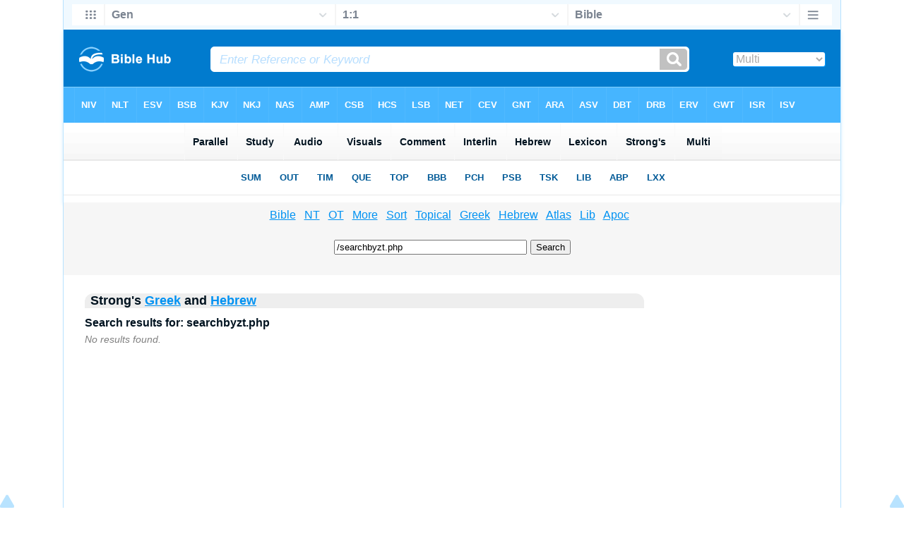

--- FILE ---
content_type: text/html; charset=UTF-8
request_url: https://biblescan.com/searchstrongs.php?q=/searchbyzt.php
body_size: 11030
content:
<!DOCTYPE html PUBLIC "-//W3C//DTD XHTML 1.0 Transitional//EN" "http://www.w3.org/TR/xhtml1/DTD/xhtml1-transitional.dtd"><html xmlns="http://www.w3.org/1999/xhtml"><head><meta http-equiv="Content-Type" content="text/html; charset=utf-8" /><meta name="viewport" content="width=device-width, initial-scale=1"><title>Strong's Greek Search:
/searchbyzt.php</title><link rel="stylesheet" href="/5003.css" type="text/css" media="Screen" /><link media="handheld, only screen and (max-width: 4800px), only screen and (max-device-width: 4800px)" href="/4803.css" type="text/css" rel="stylesheet" /><link media="handheld, only screen and (max-width: 1550px), only screen and (max-device-width: 1550px)" href="/1553.css" type="text/css" rel="stylesheet" /><link media="handheld, only screen and (max-width: 1250px), only screen and (max-device-width: 1250px)" href="/1253.css" type="text/css" rel="stylesheet" /><link media="handheld, only screen and (max-width: 1050px), only screen and (max-device-width: 1050px)" href="/1053.css" type="text/css" rel="stylesheet" /><link media="handheld, only screen and (max-width: 900px), only screen and (max-device-width: 900px)" href="/903.css" type="text/css" rel="stylesheet" /><link media="handheld, only screen and (max-width: 800px), only screen and (max-device-width: 800px)" href="/803.css" type="text/css" rel="stylesheet" /><link media="handheld, only screen and (max-width: 575px), only screen and (max-device-width: 575px)" href="/503.css" type="text/css" rel="stylesheet" /><link media="handheld, only screen and (max-height: 450px), only screen and (max-device-height: 450px)" href="/h453.css" type="text/css" rel="stylesheet" /><link rel="stylesheet" href="/print.css" type="text/css" media="Print" /><style type="text/css">


</style></head><body><div id="fx"><table width="100%" border="0" cellspacing="0" cellpadding="0" id="fx2"><tr><td><iframe width="100%" height="30" scrolling="no" src="//biblehub.com/vmenus/genesis/1-1.htm" align="left" frameborder="0"></iframe></td></tr></table></div><div id="blnk"></div>
<table width="100%" border="0" cellspacing="0" cellpadding="0">
  <tr>
    <td><div align="center">
      <table width="100%" border="0" cellspacing="0" cellpadding="0" class="maintable"><tr><td><div id="fx5"><table width="100%" border="0" cellspacing="0" cellpadding="0" id="fx6"><tr><td><iframe width="100%" height="245" scrolling="no" src="//biblehu.com/bmint/genesis/1-1.htm" frameborder="0"></iframe></td>
                  </tr>
                </table>
              </div></td>
        </tr>
      </table>
    </div><div align="center">
      <table width="100%" border="0" cellspacing="0" cellpadding="0" class="maintable3">
        <tr>
          <td><div id="movebox2">  <table border="0" cellpadding="7" cellspacing="0" width="100%">
                  <tr width="100%" align="center">
                    <td valign="middle" align="center" width="100%" bgcolor="#f6f6f6"><form action="//biblescan.com/searchstrongs.php" method="get" name="searchbox" target="_top" id="searchbox">
<font><a href="//biblescan.com/search.php?q=/searchbyzt.php" style="text-decoration:underline;" title="Bible Search">Bible</a> &nbsp; <a href="//biblescan.com/searchnt.php?q=/searchbyzt.php" style="text-decoration:underline;" title="New Testament Search">NT</a> &nbsp; <a href="//biblescan.com/searchot.php?q=/searchbyzt.php" style="text-decoration:underline;" title="Old Testament Search">OT</a> &nbsp; <a href="//biblescan.com/searchmore.php?q=/searchbyzt.php" style="text-decoration:underline;" title="Show More Results">More</a> &nbsp; <a href="//biblescan.com/searchvs.php?q=/searchbyzt.php" style="text-decoration:underline;" title="Sort by Verse">Sort</a> &nbsp; <a href="//biblescan.com/searchtopical.php?q=/searchbyzt.php" style="text-decoration:underline;" title="Topical Search">Topical</a> &nbsp; <a href="//biblescan.com/searchgreek.php?q=/searchbyzt.php" style="text-decoration:underline;" title="NT Greek Search">Greek</a> &nbsp; <a href="//biblescan.com/searchhebrew.php?q=/searchbyzt.php" style="text-decoration:underline;" title="OT Hebrew Search">Hebrew</a> &nbsp; <a href="//biblescan.com/searchatlas.php?q=/searchbyzt.php" style="text-decoration:underline;" title="Atlas Search">Atlas</a> &nbsp; <a href="//biblescan.com/searchlibrary.php?q=/searchbyzt.php" style="text-decoration:underline;" title="Library Search">Lib</a> &nbsp; <a href="//biblescan.com/searchapocrypha.php?q=/searchbyzt.php" style="text-decoration:underline;" title="Apocrypha Search">Apoc</a> &nbsp; 
<br /><br />
</font><font size="+1">
                      <input type="text" name="q" size="32" maxlength="256" value="/searchbyzt.php" />
                        </font><font>
                        <input type="submit" value="Search" />
                       
 </font>
                    </form><br /></td>
                  </tr>
                </table>
              <table width="100%" border="0" cellspacing="0" cellpadding="0">
                  <tr>
                    <td><div id="leftbox">
                      <div class="vheading2">Strong's
 <a href="//biblescan.com/searchgreek.php?q=/searchbyzt.php" style="text-decoration:underline;" title="NT Greek Search">Greek</a> and <a href="//biblescan.com/searchhebrew.php?q=/searchbyzt.php" style="text-decoration:underline;" title="OT Hebrew Search">Hebrew</a>
</div>
<!DOCTYPE html PUBLIC "-//W3C//DTD XHTML 1.0 Transitional//EN"
    "http://www.w3.org/TR/xhtml1/DTD/xhtml1-transitional.dtd">
<!-- 
This is the search template file (search_template.html) which contains the layout
to your search page. 

Note that you can not access the search function from this page. Instead, 
you should open or link to the search script, which is a file named "search.php", 
"search.asp", or "search.cgi".
-->
<html xmlns="http://www.w3.org/1999/xhtml">
<head>
<meta http-equiv="content-type" content="text/html; charset=UTF-8" />
	<title>Example Zoom search template page</title>	
	<!-- 
	You can change the fonts, colors, and styles of your search results with the CSS below.
	For some examples and more information on Cascading Style Sheets (CSS), visit our support page at:
	http://www.wrensoft.com/zoom/support/css.html
	-->
	<style type="text/css">
		.highlight { font-weight: bold; }
		.searchheading { font-size: 100%; font-weight: bold;}
		.summary { font-size: 85%; font-style: italic; color: #808080;  margin-top:-20px; line-height:22px;}
		.suggestion { font-size: 100%; }
		.results { font-size: 100%; }
		.category { color: #999999; }
		.sorting { text-align: right; display:none}

		.result_title { font-size: 100%; }		
		.description { font-size: 100%; color: #808080; }
		.context { font-size: 100%; }
		.infoline { font-size: 90%; font-style: normal; color: #db5700;}

		.zoom_searchform { font-size: 100%; }
		.zoom_results_per_page { font-size: 80%; margin-left: 10px; display:none;}
		.zoom_match { font-size: 80%; margin-left: 10px;}				
		.zoom_categories { font-size: 80%; }
		.zoom_categories ul { display: inline; margin: 0px; padding: 0px;}
		.zoom_categories li { display: inline; margin-left: 15px; list-style-type: none; }
		
		.cat_summary ul { margin: 0px; padding: 0px; display: inline; }
		.cat_summary li { display: inline; margin-left: 15px; list-style-type: none; }		
		
		input.zoom_button {  }
		input.zoom_searchbox {  }		
		
		.result_image { float: left; display: block; }
		.result_image img { margin: 10px; width: 80px; border: 0px; }

		.result_block { margin-top: 15px; margin-bottom: 15px; clear: left; }
		.result_altblock { margin-top: 15px; margin-bottom: 15px; clear: left; }
		
		.result_pages { font-size: 100%; display:none;}
		.result_pagescount { font-size: 100%; display:none;}
		
		.searchtime { font-size: 80%; display:none;}
		
		.recommended 
		{ 
			background: #DFFFBF; 
			border-top: 1px dotted #808080; 
			border-bottom: 1px dotted #808080; 
			margin-top: 15px; 
			margin-bottom: 15px; 
		}
		.recommended_heading { float: right; font-weight: bold; }
		.recommend_block { margin-top: 15px; margin-bottom: 15px; clear: left; }		
		.recommend_title { font-size: 100%; }
		.recommend_description { font-size: 100%; color: #008000; }
		.recommend_infoline { font-size: 80%; font-style: normal; color: #808080;}
		.recommend_image { float: left; display: block; }
		.recommend_image img { margin: 10px; width: 80px; border: 0px; }
	</style>		
</head>
<body>
<!-- 
<body onload="if (document.getElementById('zoom_searchbox')) {document.getElementById('zoom_searchbox').focus();}">-->
	<!-- 
	The ZOOMSEARCH tag below marks the place where your search form and search results
	will be inserted when you run the search script. By default, you do not need to place a 
	search form here, the search script will generate one and display it before the search 
	results. 
	
	There are other tags you can add to this page to show/remove different elements from
	the search results. See "Advanced template options" in the Users Guide or Help file
	for more information.
	-->
<!-- 	<h1>Search this site</h1>
	<p>
	Enter one or more keywords to search for using the Zoom Search Engine.<br />
	Note that '*' and '?' wildcards are supported.
	</p>	-->
	<div class="searchheading">Search results for: searchbyzt.php<br /><br /></div>
<div class="summary">
No results found.<br />
</div>
<!--Zoom Search Engine Version 8.0.1013 PRO 64-bit-->
<div class="results">
</div>
	
</body>
</html>

<br /><br />
</div>

                        <div id="centbox">
                          <div class="padcent">



</div>
                        </div><div align="center"><div id="mdd"><div class="bot2"><table align="center" width="100%"><tr><td><br /><br /><br /><div align="center"><script type="text/javascript"><!--
google_ad_client = "ca-pub-3753401421161123";
/* 200 x 200 Parallel Bible */
google_ad_slot = "7676643937";
google_ad_width = 200;
google_ad_height = 200;
//-->
</script>
<script type="text/javascript"
src="//pagead2.googlesyndication.com/pagead/show_ads.js">
</script></div><br /><br /><br /></td></tr></table></div></div></div></td></tr></table><iframe width="100%" height="1500" scrolling="no" src="//biblehub.com/botmenubhchapnoad.htm" frameborder="0"></iframe><div id="botleft"><a href="#" onmouseover='botleft.src="/botleftgif.png"' onmouseout='botleft.src="/botleft.png"' title="Top of Page"><img src="/botleft.png" name="botleft" border="0" alt="Top of Page" /></a></div><div id="botright"><a href="#" onmouseover='botright.src="/botrightgif.png"' onmouseout='botright.src="/botright.png"' title="Top of Page"><img src="/botright.png" name="botright" border="0" alt="Top of Page" /></a></div>
<style type="text/css">


</style></td></tr>
      </table>
    </div></td>
  </tr>
</table></body></html>


--- FILE ---
content_type: text/html
request_url: https://biblehub.com/vmenus/genesis/1-1.htm
body_size: 1927
content:
<!DOCTYPE html PUBLIC "-//W3C//DTD XHTML 1.0 Transitional//EN" "http://www.w3.org/TR/xhtml1/DTD/xhtml1-transitional.dtd"><html xmlns="http://www.w3.org/1999/xhtml"><head><meta http-equiv="Content-Type" content="text/html; charset=utf-8" /><meta name="viewport" content="width=device-width; initial-scale=1.0; maximum-scale=1.0; user-scalable=0;"/><title>Genesis 1:1 Menus</title><link rel="stylesheet" href="/c33.css" type="text/css" media="Screen" /><script language="JavaScript">
<!--
function MM_jumpMenu(targ,selObj,restore){ //v3.0
  eval(targ+".location='"+selObj.options[selObj.selectedIndex].value+"'"); if (restore) selObj.selectedIndex=0; }
//-->
</script></head><BODY onLoad="document.select2.reset();"><table width="100%" border="0" cellspacing="0" cellpadding="0"><tr><td><td class="mwid"><table width="100%" border="0" cellspacing="0" cellpadding="0"><tr><td class="ic"><a href="../genesis.htm" class="ic" title="Verse Chooser" target="_top"><img src="/grid2.png" height="28px" width="45px" border="0"></a></td><td class="tb1"><select name="select1" class="drop" onChange="MM_jumpMenu('top',this,0)"><option value="../../genesis/1-1.htm" selected>Gen</option><option value="../../exodus/1-1.htm">Exodus</option><option value="../../leviticus/1-1.htm">Leviticus</option><option value="../../numbers/1-1.htm">Numbers</option><option value="../../deuteronomy/1-1.htm">Deuteronomy</option><option value="../../joshua/1-1.htm">Joshua</option><option value="../../judges/1-1.htm">Judges</option><option value="../../ruth/1-1.htm">Ruth</option><option value="../../1_samuel/1-1.htm">1 Samuel</option><option value="../../2_samuel/1-1.htm">2 Samuel</option><option value="../../1_kings/1-1.htm">1 Kings</option><option value="../../2_kings/1-1.htm">2 Kings</option><option value="../../1_chronicles/1-1.htm">1 Chronicles</option><option value="../../2_chronicles/1-1.htm">2 Chronicles</option><option value="../../ezra/1-1.htm">Ezra</option><option value="../../nehemiah/1-1.htm">Nehemiah</option><option value="../../esther/1-1.htm">Esther</option><option value="../../job/1-1.htm">Job</option><option value="../../psalms/1-1.htm">Psalms</option><option value="../../proverbs/1-1.htm">Proverbs</option><option value="../../ecclesiastes/1-1.htm">Ecclesiastes</option><option value="../../songs/1-1.htm">Song of Solomon</option><option value="../../isaiah/1-1.htm">Isaiah</option><option value="../../jeremiah/1-1.htm">Jeremiah</option><option value="../../lamentations/1-1.htm">Lamentations</option><option value="../../ezekiel/1-1.htm">Ezekiel</option><option value="../../daniel/1-1.htm">Daniel</option><option value="../../hosea/1-1.htm">Hosea</option><option value="../../joel/1-1.htm">Joel</option><option value="../../amos/1-1.htm">Amos</option><option value="../../obadiah/1-1.htm">Obadiah</option><option value="../../jonah/1-1.htm">Jonah</option><option value="../../micah/1-1.htm">Micah</option><option value="../../nahum/1-1.htm">Nahum</option><option value="../../habakkuk/1-1.htm">Habakkuk</option><option value="../../zephaniah/1-1.htm">Zephaniah</option><option value="../../haggai/1-1.htm">Haggai</option><option value="../../zechariah/1-1.htm">Zechariah</option><option value="../../malachi/1-1.htm">Malachi</option><option value="../../matthew/1-1.htm">Matthew</option><option value="../../mark/1-1.htm">Mark</option><option value="../../luke/1-1.htm">Luke</option><option value="../../john/1-1.htm">John</option><option value="../../acts/1-1.htm">Acts</option><option value="../../romans/1-1.htm">Romans</option><option value="../../1_corinthians/1-1.htm">1 Corinthians</option><option value="../../2_corinthians/1-1.htm">2 Corinthians</option><option value="../../galatians/1-1.htm">Galatians</option><option value="../../ephesians/1-1.htm">Ephesians</option><option value="../../philippians/1-1.htm">Philippians</option><option value="../../colossians/1-1.htm">Colossians</option><option value="../../1_thessalonians/1-1.htm">1 Thessalonians</option><option value="../../2_thessalonians/1-1.htm">2 Thessalonians</option><option value="../../1_timothy/1-1.htm">1 Timothy</option><option value="../../2_timothy/1-1.htm">2 Timothy</option><option value="../../titus/1-1.htm">Titus</option><option value="../../philemon/1-1.htm">Philemon</option><option value="../../hebrews/1-1.htm">Hebrews</option><option value="../../james/1-1.htm">James</option><option value="../../1_peter/1-1.htm">1 Peter</option><option value="../../2_peter/1-1.htm">2 Peter</option><option value="../../1_john/1-1.htm">1 John</option><option value="../../2_john/1-1.htm">2 John</option><option value="../../3_john/1-1.htm">3 John</option><option value="../../jude/1-1.htm">Jude</option><option value="../../revelation/1-1.htm">Revelation</option></select></td><td class="tb2"><select name="select2" class="drop2" onChange="MM_jumpMenu('top',this,0)"><option value="../../genesis/1-1.htm" selected>1:1</option><option value="../../genesis/1-2.htm">Genesis 1:2</option><option value="../../genesis/1-3.htm">Genesis 1:3</option><option value="../../genesis/1-4.htm">Genesis 1:4</option><option value="../../genesis/1-5.htm">Genesis 1:5</option><option value="../../genesis/1-6.htm">Genesis 1:6</option><option value="../../genesis/1-7.htm">Genesis 1:7</option><option value="../../genesis/1-8.htm">Genesis 1:8</option><option value="../../genesis/1-9.htm">Genesis 1:9</option><option value="../../genesis/1-10.htm">Genesis 1:10</option><option value="../../genesis/1-11.htm">Genesis 1:11</option><option value="../../genesis/1-12.htm">Genesis 1:12</option><option value="../../genesis/1-13.htm">Genesis 1:13</option><option value="../../genesis/1-14.htm">Genesis 1:14</option><option value="../../genesis/1-15.htm">Genesis 1:15</option><option value="../../genesis/1-16.htm">Genesis 1:16</option><option value="../../genesis/1-17.htm">Genesis 1:17</option><option value="../../genesis/1-18.htm">Genesis 1:18</option><option value="../../genesis/1-19.htm">Genesis 1:19</option><option value="../../genesis/1-20.htm">Genesis 1:20</option><option value="../../genesis/1-21.htm">Genesis 1:21</option><option value="../../genesis/1-22.htm">Genesis 1:22</option><option value="../../genesis/1-23.htm">Genesis 1:23</option><option value="../../genesis/1-24.htm">Genesis 1:24</option><option value="../../genesis/1-25.htm">Genesis 1:25</option><option value="../../genesis/1-26.htm">Genesis 1:26</option><option value="../../genesis/1-27.htm">Genesis 1:27</option><option value="../../genesis/1-28.htm">Genesis 1:28</option><option value="../../genesis/1-29.htm">Genesis 1:29</option><option value="../../genesis/1-30.htm">Genesis 1:30</option><option value="../../genesis/1-31.htm">Genesis 1:31</option><option value="../../genesis/1-31.htm">-----------------------------</option><option value="../../genesis/2-1.htm">Genesis 2</option><option value="../../genesis/3-1.htm">Genesis 3</option><option value="../../genesis/4-1.htm">Genesis 4</option><option value="../../genesis/5-1.htm">Genesis 5</option><option value="../../genesis/6-1.htm">Genesis 6</option><option value="../../genesis/7-1.htm">Genesis 7</option><option value="../../genesis/8-1.htm">Genesis 8</option><option value="../../genesis/9-1.htm">Genesis 9</option><option value="../../genesis/10-1.htm">Genesis 10</option><option value="../../genesis/11-1.htm">Genesis 11</option><option value="../../genesis/12-1.htm">Genesis 12</option><option value="../../genesis/13-1.htm">Genesis 13</option><option value="../../genesis/14-1.htm">Genesis 14</option><option value="../../genesis/15-1.htm">Genesis 15</option><option value="../../genesis/16-1.htm">Genesis 16</option><option value="../../genesis/17-1.htm">Genesis 17</option><option value="../../genesis/18-1.htm">Genesis 18</option><option value="../../genesis/19-1.htm">Genesis 19</option><option value="../../genesis/20-1.htm">Genesis 20</option><option value="../../genesis/21-1.htm">Genesis 21</option><option value="../../genesis/22-1.htm">Genesis 22</option><option value="../../genesis/23-1.htm">Genesis 23</option><option value="../../genesis/24-1.htm">Genesis 24</option><option value="../../genesis/25-1.htm">Genesis 25</option><option value="../../genesis/26-1.htm">Genesis 26</option><option value="../../genesis/27-1.htm">Genesis 27</option><option value="../../genesis/28-1.htm">Genesis 28</option><option value="../../genesis/29-1.htm">Genesis 29</option><option value="../../genesis/30-1.htm">Genesis 30</option><option value="../../genesis/31-1.htm">Genesis 31</option><option value="../../genesis/32-1.htm">Genesis 32</option><option value="../../genesis/33-1.htm">Genesis 33</option><option value="../../genesis/34-1.htm">Genesis 34</option><option value="../../genesis/35-1.htm">Genesis 35</option><option value="../../genesis/36-1.htm">Genesis 36</option><option value="../../genesis/37-1.htm">Genesis 37</option><option value="../../genesis/38-1.htm">Genesis 38</option><option value="../../genesis/39-1.htm">Genesis 39</option><option value="../../genesis/40-1.htm">Genesis 40</option><option value="../../genesis/41-1.htm">Genesis 41</option><option value="../../genesis/42-1.htm">Genesis 42</option><option value="../../genesis/43-1.htm">Genesis 43</option><option value="../../genesis/44-1.htm">Genesis 44</option><option value="../../genesis/45-1.htm">Genesis 45</option><option value="../../genesis/46-1.htm">Genesis 46</option><option value="../../genesis/47-1.htm">Genesis 47</option><option value="../../genesis/48-1.htm">Genesis 48</option><option value="../../genesis/49-1.htm">Genesis 49</option><option value="../../genesis/50-1.htm">Genesis 50</option></select></td><td class="tb3"><iframe src="/b/genesis/1-1.htm" width="100%" height="30" scrolling=no frameborder="0" cellpadding=0></iframe></td><td class="ic"><a href="/bibles/genesis/1-1.htm" class="ic" title="Version Chooser" target="_top"><img src="/hb2.png" height="28px" width="45px" border="0"></a></td></tr><tr><td height="1"><img src="/clr.gif" height="1" width="20"></td><td height="1"><img src="/clr.gif" height="1" width="70"></td><td height="1"><img src="/clr.gif" height="1" width="70"></td><td height="1"><img src="/clr.gif" height="1" width="70"></td><td height="1"><img src="/clr.gif" height="1" width="20"></td></tr></table></body></td><td></td></tr></table></html>

--- FILE ---
content_type: text/html
request_url: https://biblehu.com/bmint/genesis/1-1.htm
body_size: 554
content:
<html><head><title>Genesis 1:1 Menu</title><script type="text/javascript">
if (screen.width < 801) {window.location = "//biblemenus.com/topmenuint/1.htm";}
</script><style type="text/css">body {background-color: #F0F9FF; margin-left: 0px; margin-top: 0px; border-top: 0px; margin-right: 0px; margin-bottom: 0px;}</style><table width="100%" border="0" cellspacing="0" cellpadding="0" align="center"><tr><td><iframe src="//biblemenus.com/topmainint/1.htm" width="100%" height="245" scrolling="no" frameborder="0"></iframe></td></tr></table></body></html>

--- FILE ---
content_type: text/html
request_url: https://biblehub.com/b/genesis/1-1.htm
body_size: 2290
content:
<!DOCTYPE html PUBLIC "-//W3C//DTD XHTML 1.0 Transitional//EN" "http://www.w3.org/TR/xhtml1/DTD/xhtml1-transitional.dtd"><html xmlns="http://www.w3.org/1999/xhtml"><head><meta http-equiv="Content-Type" content="text/html; charset=utf-8" /><meta name="viewport" content="width=device-width; initial-scale=1.0; maximum-scale=1.0; user-scalable=0;"/><title>Genesis 1:1 Menus</title><link rel="stylesheet" href="/c33.css" type="text/css" media="Screen" /> <script language="JavaScript">
<!--
function MM_jumpMenu(targ,selObj,restore){ //v3.0
  eval(targ+".location='"+selObj.options[selObj.selectedIndex].value+"'"); if (restore) selObj.selectedIndex=0; }
//-->
</script></head><BODY onLoad="document.select2.reset();"><table width="100%" border="0" cellspacing="0" cellpadding="0"><tr><td class="tb4"><select name="select3" class="drop4" onChange="MM_jumpMenu('top',this,0)"><option value="/genesis/1-1.htm" selected>Bible</option><option value="/genesis/1-1.htm">Bible Hub Parallel</option><option value="/brb/genesis/1.htm">Reader's Bible</option><option value="/crossref/genesis/1-1.htm">Cross References</option>http://biblehub.com/<option value="/genesis/1-1.htm"> </option><option value="/genesis/1-1.htm" class="hs">Quick Links</option><option value="/niv/genesis/1.htm">New International Version</option><option value="/nlt/genesis/1.htm">New Living Translation</option><option value="/esv/genesis/1.htm">English Standard Version</option><option value="/nkjv/genesis/1.htm">New King James Version</option><option value="/bsb-strongs/genesis/1.htm">Strong's BSB</option><option value="/ylts/genesis/1.htm">Strong's YLT</option><option value="/nas/genesis/1.htm">Strong's NASB</option><option value="/kjvs/genesis/1.htm">Strong's KJV</option><option value="/hcsb/genesis/1.htm">Strong's HCSB</option><option value="/genesis/1-1.htm"> </option><option value="/genesis/1-1.htm" class="hs">Alphabetical Listings</option><option value="/afv/genesis/1.htm">A Faithful Version</option><option value="/akjv/genesis/1.htm">American King James</option><option value="/asv/genesis/1.htm">American Standard Version</option><option value="/aramaic-plain-english/matthew/1.htm">Aramaic Plain English NT</option><option value="/brb/genesis/1.htm">Berean Reader's Bible</option><option value="/bsb/genesis/1.htm">Berean Study Bible</option><option value="/sep/genesis/1.htm">Brenton's Septuagint</option><option value="/csb/genesis/1.htm">Christian Standard Bible</option><option value="/cev/genesis/1.htm">Contemporary English Version</option><option value="/dbt/genesis/1.htm">Darby Bible Translation</option><option value="/drb/genesis/1.htm">Douay-Rheims Bible</option><option value="/erv/genesis/1.htm">English Revised Version</option><option value="/esv/genesis/1.htm">English Standard Version</option><option value="/gwt/genesis/1.htm">God's Word Translation</option><option value="/gnt/genesis/1.htm">Good News Translation</option><option value="/hcsb/genesis/1.htm">Holman Christian Standard</option><option value="/isr/genesis/1.htm">Inst. for Scripture Research</option><option value="/isv/genesis/1.htm">International Standard Version</option><option value="/jps/genesis/1.htm">JPS Tanakh</option><option value="/jub/genesis/1.htm">Jubilee Bible 2000</option><option value="/kjv/genesis/1.htm">King James Bible</option><option value="/kj2000/genesis/1.htm">King James 2000 Bible</option><option value="/kjver/genesis/1.htm">KJV Easy Read</option><option value="/purple/genesis/1.htm">KJV Purple Letter Edition</option><option value="/let/genesis/1.htm">Literal Emphasis Translation</option><option value="/lsv/genesis/1.htm">Literal Standard Version</option><option value="/msb/genesis/1.htm">Majority Standard Bible</option><option value="/net/genesis/1.htm">NET Bible</option><option value="/nasb/genesis/1.htm">New American Standard</option><option value="/nheb/genesis/1.htm">New Heart English Bible</option><option value="/niv/genesis/1.htm">New International Version</option><option value="/nkjv/genesis/1.htm">New King James Version</option><option value="/nlt/genesis/1.htm">New Living Translation</option><option value="/ojb/genesis/1.htm">Orthodox Jewish Bible</option><option value="/rfp/genesis/1.htm">Reader-Friendly Purple</option><option value="/tnt/matthew/1.htm">Tyndale New Testament</option><option value="/wbt/genesis/1.htm">Webster's Bible Translation</option><option value="/wey/matthew/1.htm">Weymouth New Testament</option><option value="/web/genesis/1.htm">World English Bible</option><option value="/wycliffe/genesis/1.htm">Wycliffe Bible</option><option value="/ylt/genesis/1.htm">Young's Literal Translation</option><option value="/genesis/1-1.htm"> </option><option value="/commentaries/genesis/1-1.htm" class="hs">Commentaries</option><option value="/commentaries/barnes/genesis/1.htm">Barnes' Notes</option><option value="/commentaries/benson/genesis/1.htm">Benson Commentary</option><option value="/commentaries/illustrator/genesis/1.htm">Biblical Illustrator</option><option value="/commentaries/calvin/genesis/1.htm">Calvin's Commentaries</option><option value="/commentaries/cambridge/genesis/1.htm">Cambridge Bible</option><option value="/commentaries/clarke/genesis/1.htm">Clarke's Commentary</option><option value="/commentaries/darby/genesis/1.htm">Darby's Bible Synopsis</option><option value="/commentaries/expositors/genesis/1.htm">Expositor's Bible</option><option value="/commentaries/edt/genesis/1.htm">Expositor's Dictionary</option><option value="/commentaries/ellicott/genesis/1.htm">Ellicott's Commentary</option><option value="/commentaries/gsb/genesis/1.htm">Geneva Study Bible</option><option value="/commentaries/gill/genesis/1.htm">Gill's Bible Exposition</option><option value="/commentaries/gray/genesis/1.htm">Gray's Concise</option><option value="/commentaries/hastings/genesis/1-1.htm">Hastings Great Texts</option><option value="/commentaries/jfb/genesis/1.htm">Jamieson-Fausset-Brown</option><option value="/commentaries/kad/genesis/1.htm">Keil and Delitzsch OT</option><option value="/commentaries/king-en/genesis/1.htm">Kingcomments Bible Studies</option><option value="/commentaries/kjt/genesis/1.htm">KJV Translator's Notes</option><option value="/commentaries/lange/genesis/1.htm">Lange Commentary</option><option value="/commentaries/maclaren/genesis/1.htm">MacLaren Expositions</option><option value="/commentaries/mhc/genesis/1.htm">Matthew Henry Concise</option><option value="/commentaries/mhcw/genesis/1.htm">Matthew Henry Full</option><option value="/commentaries/poole/genesis/1.htm">Matthew Poole</option><option value="/commentaries/pulpit/genesis/1.htm">Pulpit Commentary</option><option value="/commentaries/homiletics/genesis/1.htm">Pulpit Homiletics</option><option value="/commentaries/sermon/genesis/1.htm">Sermon Bible</option><option value="/commentaries/sco/genesis/1.htm">Scofield Reference Notes</option><option value="/commentaries/ttb/genesis/1.htm">Through The Bible</option><option value="/commentaries/wes/genesis/1.htm">Wesley's Notes</option><option value="/genesis/1-1.htm"> </option><option value="/texts/genesis/1-1.htm" class="hs">Hebrew</option><option value="http://ale.hebrewtanakh.com/genesis/1.htm">Aleppo Codex</option><option value="http://interlinearbible.org/genesis/1.htm">Interlinear Chapters</option><option value="http://interlinearbible.org/genesis/1-1.htm">Interlinear Verses</option><option value="http://biblelexicon.org/genesis/1-1.htm">Lexicon</option><option value="/texts/genesis/1-1.htm">Parallel Texts</option><option value="http://study.interlinearbible.org/genesis/1.htm">Study Bible</option><option value="/text/genesis/1-1.htm">Text Analysis</option><option value="http://wlc.hebrewtanakh.com/genesis/1.htm">WLC Hebrew OT</option><option value="http://greekheb-strongs.scripturetext.com/genesis/1.htm">Word Studies</option><option value="http://sepd.biblos.com/genesis/1.htm"> </option><option value="http://sepd.biblos.com/genesis/1.htm" class="hs">Greek</option><option value="/sepd/genesis/1.htm">Swete's Septuagint</option><option value="http://apostolic.interlinearbible.org/genesis/1.htm">Apostolic Bible Polyglot</option><option value="/texts/matthew/1-1.htm">Jump to NT</option><option value="/genesis/1-1.htm"> </option><option value="/genesis/1-1.htm" class="hs">Study Tools</option><option value="/questions/genesis/1.htm">Bible Study Questions</option><option value="/chaptersummaries/genesis/1.htm">Chapter Summaries</option><option value="/chain/genesis/1-1.htm">Chain Links</option><option value="http://childrensbibleonline.com/genesis/1.htm">Children's Bible</option><option value="http://bibletimeline.info/genesis/1.htm">Chronological Bible</option><option value="http://christianbookshelf.org/genesis/1-1.htm">Library</option><option value="/multi/genesis/1-1.htm">Multiple Languages</option><option value="/parallel/genesis/1.htm">Parallel Chapters</option><option value="/p/niv/esv/genesis/1.shtml">Parallel Bible</option><option value="http://parallelgospels.org">Parallel Gospels</option><option value="http://biblesummary.org/genesis/1.htm">Summary</option><option value="http://bibletimeline.info/genesis/1.htm">Timeline</option><option value="/multi/genesis/1-1.htm"> </option><option value="/multi/genesis/1-1.htm">Multilingual</option></select></td></tr><tr><td height="1"><img src="/clr.gif" height="1" width="70"></td></tr></table></body></html>

--- FILE ---
content_type: text/html
request_url: https://biblemenus.com/ch8/genesis/1.htm
body_size: 1314
content:
<html><head><meta http-equiv="Content-Type" content="text/html; charset=utf-8"><title>Genesis 1 Chapter Menu</title><style type="text/css">body {background-color: #5ebeff; background-image: url(/bkchap8a.gif); FONT-FAMILY: Gill Sans, Gill Sans MT, Myriad Pro, DejaVu Sans Condensed, Helvetica, Arial, sans-serif; margin-left: 15px; margin-top: 0px; border-top: 0px; margin-right: 12px; margin-bottom: 0px;}.hovermenu ul{font: bold 13px arial; padding-left: 0; margin-left: 0; margin-top: 0; line-height: 24px;}.hovermenu ul li{list-style: none; display: inline;}.hovermenu ul li a{padding-top: 13px; padding-bottom:13px; padding-left:0.8em; padding-right:0.8em; text-decoration: none; float: left; color: #ffffff; background-color: #dddddd; background-image: url(/lgmenubh8a.gif); border: 0px;}.hovermenu ul li a:hover{background-color: #0072d9; color: #ffffff; background-image: url(/lgmenubh4a.gif);}body .hovermenu ul li a:active{ /* Apply mousedown effect only to NON IE browsers */border-style: inset;}</style></head><table border="0" align="center" cellpadding="0" cellspacing="0"><tr><td align="center"><table width="100%" border="0" cellspacing="0" cellpadding="0"><tr><td class="hovermenu"><ul><li><a href="http://biblehub.com/niv/genesis/1.htm" title="New International Version" target="_top">NIV</a></li><li><a href="http://biblehub.com/nlt/genesis/1.htm" title="New Living Translation" target="_top">NLT</a></li><li><a href="http://biblehub.com/esv/genesis/1.htm" title="English Standard Version" target="_top">ESV</a></li><li><a href="http://biblehub.com/bsb/genesis/1.htm" title="Berean Standard Bible" target="_top">BSB</a></li><li><a href="http://biblehub.com/kjv/genesis/1.htm" title="King James Bible" target="_top">KJV</a></li><li><a href="http://biblehub.com/nkjv/genesis/1.htm" title="New King James Version" target="_top">NKJ</a></li><li><a href="http://biblehub.com/nasb_/genesis/1.htm" title="New American Standard Bible" target="_top">NAS</a></li><li><a href="http://biblehub.com/amp/genesis/1.htm" title="Amplified Bible" target="_top">AMP</a></li><li><a href="http://biblehub.com/csb/genesis/1.htm" title="Christian Standard Bible" target="_top">CSB</a></li><li><a href="http://biblehub.com/hcsb/genesis/1.htm" title="Holman Christian Standard Bible + Strong's Numbers" target="_top">HCS</a></li><li><a href="http://biblehub.com/lsb/genesis/1.htm" title="Legacy Standard Bible" target="_top">LSB</a></li><li><a href="http://biblehub.com/net/genesis/1.htm" title="NET Bible" target="_top">NET</a></li><li><a href="http://biblehub.com/cev/genesis/1.htm" title="Contemporary English Version" target="_top">CEV</a></li><li><a href="http://biblehub.com/gnt/genesis/1.htm" title="Good News Translation" target="_top">GNT</a></li><li><a href="http://biblehub.com/hpbt/genesis/1.htm" title="Aramaic Bible Translated" target="_top">ARA</a></li><li><a href="http://biblehub.com/asv/genesis/1.htm" title="American Standard Version" target="_top">ASV</a></li><li><a href="http://biblehub.com/dbt/genesis/1.htm" title="Darby Bible Translation" target="_top">DBT</a></li><li><a href="http://biblehub.com/drb/genesis/1.htm" title="Douay-Rheims Bible" target="_top">DRB</a></li><li><a href="http://biblehub.com/erv/genesis/1.htm" title="English Revised Version" target="_top">ERV</a></li><li><a href="http://biblehub.com/gwt/genesis/1.htm" title="God's Word Translation" target="_top">GWT</a></li><li><a href="http://biblehub.com/isr/genesis/1.htm" title="The Scriptures (ISR 1998)" target="_top">ISR</a></li><li><a href="http://biblehub.com/isv/genesis/1.htm" title="International Standard Version" target="_top">ISV</a><a href="http://biblehub.com/purple/genesis/1.htm" title="King James Version: Purple Letter Edition" target="_top">KJP</a><a href="http://biblehub.com/rfp/genesis/1.htm" title="Reader Friendly Bible: Purple Letter Edition" target="_top">RFP</a></li><li><a href="http://biblehub.com/nheb/genesis/1.htm" title="New Heart English Bible" target="_top">NHE</a></li><li><a href="http://biblehub.com/ojb/genesis/1.htm" title="Orthodox Jewish Bible" target="_top">OJB</a></li><li><a href="http://biblehub.com/web/genesis/1.htm" title="World English Bible" target="_top">WEB</a></li><li><a href="http://biblehub.com/wbt/genesis/1.htm" title="Webster's Bible Translation" target="_top">WBT</a></li><li><a href="http://biblehub.com/wycliffe/genesis/1.htm" title="Wycliffe Bible" target="_top">WYC</a></li><li><a href="http://biblehub.com/ylt/genesis/1.htm" title="Young's Literal Translation" target="_top">YLT</a></li><li><a href="http://biblehub.com/jps/genesis/1.htm" title="JPS Tanakh 1917" target="_top">JPS</a></li><li><a href="http://biblehub.com/kj2000/genesis/1.htm" title="King James 2000" target="_top">KJ2</a><a href="http://biblehub.com/akjv/genesis/1.htm" title="American King James Version" target="_top">AKJ</a></li><li><a href="http://biblehub.com/nas/genesis/1.htm" title="New American Standard Bible + Strong's Numbers" target="_top">NAS</a></li></ul></td></tr></table></td></tr></table></body></html>

--- FILE ---
content_type: text/html
request_url: https://biblemenus.com/verseframemain7/genesis/1-1.htm
body_size: 922
content:
<html><head><title>Genesis 1:1 Menu</title><style type="text/css">body {background-color: #eeeeee; background-image: url(/bk21a.gif); FONT-FAMILY: Gill Sans, Gill Sans MT, Myriad Pro, DejaVu Sans Condensed, Helvetica, Arial, sans-serif; margin-left: 15px; margin-top: 0px; border-top: 0px; margin-right: 12px; margin-bottom: 0px;}.hovermenu ul{font: bold 14px arial; padding-left: 0; margin-left: 0; margin-top: 0; line-height: 24px;}.hovermenu ul li{list-style: none; display: inline;}.hovermenu ul li a{padding-top: 14px; padding-bottom:14px; padding-left:0.9em; padding-right:0.9em; text-decoration: none; float: left; color: #001320; background-color: #ffffff; background-image: url(/lgmenubh20a.gif); border: 0px;}.hovermenu ul li a:hover{background-color: #d5eeff; color: #001320; background-image: url(/lgmenubh21a.gif);}body .hovermenu ul li a:active{ /* Apply mousedown effect only to NON IE browsers */border-style: inset;}</style></head><body><table width="100%" border="0" cellspacing="0" cellpadding="0"><tr align="center"><td class="hovermenu" align="center"><table border="0" cellspacing="0" cellpadding="0"><tr align="center"><td class="hovermenu" align="center"><ul><li><a href="http://biblehub.com/genesis/1-1.htm" target="_top" title="Parallel Translations, Cross References, Commentary, Lexicon" border="0">Parallel</a></li><li><a href="http://biblehub.com/study/genesis/1-1.htm" target="_top" title="Study Bible, Sermons, and Topics" border="0">Study</a></li><li><a href="http://biblehub.com/audio/genesis/1-1.htm" target="_top" title="Audio Bibles" border="0"> &nbsp;Audio &nbsp; </a></li><li><a href="http://biblehub.com/visuals/genesis/1-1.htm" target="_top" title="Pictures, Artwork, and Maps" border="0"> Visuals </a></li><li><a href="http://biblehub.com/commentaries/genesis/1-1.htm" target="_top" title="Parallel Commentaries" border="0">Comment</a></li><li><a href="http://biblehub.com/interlinear/genesis/1-1.htm" target="_top" title="English - Greek / Hebrew Interlinear" border="0"> Interlin </a></li><li><a href="http://biblehub.com/text/genesis/1-1.htm" target="_top" title="Hebrew Text Analysis" border="0"> Hebrew </a></li><li><a href="http://biblehub.com/lexicon/genesis/1-1.htm" target="_top" title="Lexicon" border="0">Lexicon</a></li><li><a href="http://biblehub.com/strongs/genesis/1-1.htm" target="_top" title="Strong's Lexicon, BSB, YLT, HCSB, NASB, KJV" border="0"> Strong's </a></li><li><a href="http://biblehub.com/multi/genesis/1-1.htm" target="_top" title="Multilingual Translations" border="0"> &nbsp;Multi&nbsp; </a></li></ul></td></tr></table></td></tr></table></body></html>

--- FILE ---
content_type: text/html; charset=utf-8
request_url: https://www.google.com/recaptcha/api2/aframe
body_size: 269
content:
<!DOCTYPE HTML><html><head><meta http-equiv="content-type" content="text/html; charset=UTF-8"></head><body><script nonce="Qw6AXsUFTMF57KRFDSYwww">/** Anti-fraud and anti-abuse applications only. See google.com/recaptcha */ try{var clients={'sodar':'https://pagead2.googlesyndication.com/pagead/sodar?'};window.addEventListener("message",function(a){try{if(a.source===window.parent){var b=JSON.parse(a.data);var c=clients[b['id']];if(c){var d=document.createElement('img');d.src=c+b['params']+'&rc='+(localStorage.getItem("rc::a")?sessionStorage.getItem("rc::b"):"");window.document.body.appendChild(d);sessionStorage.setItem("rc::e",parseInt(sessionStorage.getItem("rc::e")||0)+1);localStorage.setItem("rc::h",'1768648360211');}}}catch(b){}});window.parent.postMessage("_grecaptcha_ready", "*");}catch(b){}</script></body></html>

--- FILE ---
content_type: text/css
request_url: https://biblescan.com/5003.css
body_size: 6910
content:
@import url('https://fonts.googleapis.com/css?family=Sunflower');
body{
	font: 16px Sunflower, Arial, Helvetica, sans-serif;
	margin:0;
	line-height: 22px;color: #001320;
    BACKGROUND-COLOR: #ffffff;text-align:left;
}

a:link, a:visited, a:active { 
/*	text-decoration: none; */
	color: #0092f2;
	}

a:hover { 
/*	text-decoration: none; */
	color: #99D6FF;
	}

.versiontext { 
	font-weight: 700; 
	color: #0092f2;
	text-align:left;
		}
.verstext { 
	font-weight: 700; 
	color: #0092f2;
		}
	
.titletext { 
	font-weight: 700; 
	}
	
.crossverse { 
	font-weight: 700;
	}

.maintable { width:100%;  BACKGROUND-COLOR: #ffffff; box-shadow: 1px 0px 0px #b7e2ff, -1px 0px 0px #b7e2ff; padding-bottom:0px; }
#fx2
{
	padding-left:1%; padding-right:1%; position:fixed;top:0px; left: 0px; width: 100%; height: 42px; background-color:#f0f9ff; z-index:2;
	box-shadow:-1px 0px 0px #C6E8FF, 1px 0px 0px #C6E8FF, 0px 1px 0px #C6E8FF;
 }
.maintable3 { width:100%; /*max-width:1100px;*/ BACKGROUND-COLOR: #ffffff; /*  margin-left:25px; margin-right:25px;*/ box-shadow: 1px 0px 0px #b7e2ff, -1px 0px 0px #b7e2ff;  }
.maintable2 { margin-left:30px; margin-right:215px;  }
 /*        #rightbox
        {
	position:absolute; 	top:324px; left:12%;	padding-left:22px; padding-right:22px; padding-top:27px; padding-bottom:85px; background-color:#ffffff;
width: 122px; margin-left: 1px; margin-right: 1px;border-top-right-radius:15px;

        }*/



		
        #leftbox
        {
	float:left;			padding-left:30px; padding-right:15px; padding-top:4px; padding-bottom:0px;
width: 72%;
	text-align:justify; min-height:800px;

        }

        #centbox
        { position:absolute; 	top:316px; padding-left:0px; padding-right:0px; padding-top:0px; padding-bottom:0px; margin-left:60%; margin-right:50px;
width: 25%;
	text-align:left;

        }
        #rightbox
        {
	float:left;			padding-left:0px; padding-right:0px; padding-top:0px; padding-bottom:0px;
width: 33%;
	text-align:left;

        }






#topverse { padding-top:6px; padding-bottom:2px;  padding-left:12%; padding-right:12%; text-align:center; color:#b34700; font-style:italic;

}
#jump { padding-top:6px; padding-bottom:2px;  padding-left:12%; padding-right:12%; text-align:center; color:#b34700; 

}


#fx
{
	position:fixed; top: 0px; left: 0px; width: 100%; z-index:2; 
}

#fx2
{
	position:fixed;top:0px; left: 0px; width: 100%; height: 42px; background-color:#f0f9ff; z-index:2;
		 
 }



#fx4
{
	border-style:solid; border-bottom-color:#003355; border-bottom-width:0px; border-left:none; border-right:none; border-top:none;
}
#fx5
{
	
		 box-shadow: 0px 3px 6px #c6e8ff;  
}


#blnk
 {height:42px;}
 
 

  #topheading
        { 

	text-align:center;
	font: 1.7em Gill Sans, Gill Sans MT, Myriad Pro, DejaVu Sans Condensed, Helvetica, Arial, sans-serif;
	font-weight:700;
	color:#001320;
padding-top:13px;
         
        }
		

		

#breadcrumbs
{     width:30%;
	font: 0.7em Gill Sans, Gill Sans MT, Myriad Pro, DejaVu Sans Condensed, Helvetica, Arial, sans-serif;
text-align:left; height: 27px; vertical-align:middle; line-height:26px;
 color:#aa4400; float:left;
	     background-color:#ffffff; 
		border-width:0px;
	box-shadow: 0px 0px 0px #C6E8FF;  
padding-left:3%;  padding-top:3px; padding-bottom:3px;
		}

#breadcrumbs a:link{ color:#0092ff; } 
#breadcrumbs a:hover { color:#99D6FF; } 
#breadcrumbs a:active{ color:#0092ff; } 
#breadcrumbs a:visited{ color:#0092ff; } #anc	{     width:34%; float:left; 
		border-width:0px;
    	box-shadow: 0px 0px 0px #C6E8FF;padding-top:3px; padding-bottom:3px; background-color:#ffffff; 

			}
#anc2	{     width:30%;float:left; 
	   
		border-width:0px; background-color:#ffffff;
    	box-shadow: 0px 0px 0px #C6E8FF;  padding-right:3%; padding-top:3px; padding-bottom:3px;

			}
#l1	{     width:100%; margin-left:0px; margin-right:0px; background-color:#ffffff; 

}	


		

        #pic2
        {

width: 100%;
	margin-left:8px; margin-bottom:22px;
        }



        #pic
        {

width: 100%;
        }


        .vheading
        { 
		
		 text-align:left; background-color:#eeeeee;
		 margin-bottom:10px;
		 padding-left:8px;
		 font: 1.1em Gill Sans, Gill Sans MT, Myriad Pro, DejaVu Sans Condensed, Helvetica, Arial, sans-serif;
         font-weight:700; color:#001320;		 
       	border-top-right-radius:12px;
	    border-top-left-radius:12px;
     }


        .vheading2
        { 
		
		 text-align:left; background-color:#eeeeee;
		 margin-top:22px; 
		 margin-bottom:10px;
		 padding-left:8px;
		 font: 1.1em Gill Sans, Gill Sans MT, Myriad Pro, DejaVu Sans Condensed, Helvetica, Arial, sans-serif;
         font-weight:700; color:#001320;		 
       	border-top-right-radius:12px;
	    border-top-left-radius:12px;
     }


        .padright2
        {
		padding-left:0px; padding-right:0px; padding-top:0px; padding-bottom:0px; 
        }
        .padright
        {
		padding-left:12px; padding-right:12px; padding-top:14px; padding-bottom:14px; 
        }

        .padcent
        {
		padding-left:12px; padding-right:12px; padding-top:14px; padding-bottom:14px; 
        }


        .padleft
        {
		padding-left:12px; padding-right:12px; padding-top:14px; padding-bottom:14px; 
        }





.p
{
line-height:13px;
}



.h
{
height:23px; 
    background-image: url(/hr.gif); 
    background-repeat:repeat-x;

}



#left
{
position:fixed;top: 44%; left: 0px;  z-index:1;

}

#right
{
position:fixed;top: 44%; right: 0px;  z-index:1;

}

#botleft
{
position:fixed; left: 0px; bottom:0px;  z-index:1;

}

#botright
{
position:fixed; right: 0px; bottom:0px;  z-index:1;

}




/*-------------------------------------------------*/	




.vtext
{
		 color:#0092f2; 

}
.str
{
		 color:#0092f2; 

}
.hdg
{
    font-weight:700;
    color:#001320;
    FONT-FAMILY: Gill Sans, Gill Sans MT, Myriad Pro, DejaVu Sans Condensed, Helvetica, Arial, sans-serif;
    TEXT-DECORATION: none; font-style:italic;
}
.highl
{ background-color:#FFF4ec;
}
.hdg1
{
    font-weight:700;
	margin-top:0px;
    color:#001320;
    FONT-FAMILY: Gill Sans, Gill Sans MT, Myriad Pro, DejaVu Sans Condensed, Helvetica, Arial, sans-serif;
    TEXT-DECORATION: none;   
}
.hdg2
{
    font-weight:700;
    color:#001320;
    FONT-FAMILY: Gill Sans, Gill Sans MT, Myriad Pro, DejaVu Sans Condensed, Helvetica, Arial, sans-serif;
    TEXT-DECORATION: none;   
}
.tskverse
{
    margin-left:15px; margin-top:0px; margin-bottom:0px; padding-top:0px; padding-bottom:0px;
}
.tskverse1
{
    margin-left:15px;
}

.reftext
{
    FONT-SIZE: 11px;
    COLOR: #0092f2;
    LINE-HEIGHT: 14px;
    margin-left:1px;
    margin-right:2px;
    vertical-align: text-top;
    FONT-FAMILY: Gill Sans, Gill Sans MT, Myriad Pro, DejaVu Sans Condensed, Helvetica, Arial, sans-serif;
}

.cmt_word

{


    COLOR: #b34700; 

}
.tsk2

{


    font-style: italic;

}
.accented {font-weight:700;}
.docurl
{
color: #ff3300;
}
.hiliter
{ font-weight:700;}



--- FILE ---
content_type: text/css
request_url: https://biblescan.com/4803.css
body_size: 490
content:
.maintable { width:76%;  BACKGROUND-COLOR: #ffffff; box-shadow: 1px 0px 0px #b7e2ff, -1px 0px 0px #b7e2ff; padding-bottom:0px;}
#fx2
{
	position:fixed;top:0px; left: 12%; width: 76%; height: 42px; background-color:#f0f9ff; z-index:2;
	 box-shadow: 0px 1px 0px #0099ff; box-shadow: 1px 0px 0px #b7e2ff, -1px 0px 0px #b7e2ff;
}
.maintable3 { width:76%;  BACKGROUND-COLOR: #ffffff; box-shadow: 1px 0px 0px #b7e2ff, -1px 0px 0px #b7e2ff; }
.maintable2 { margin-left:30px; margin-right:30px;  }


--- FILE ---
content_type: text/css
request_url: https://biblescan.com/1553.css
body_size: 254
content:
.maintable { width:86%;  }
#fx2
{
	position:fixed;top:0px; left: 7%; width: 86%; height: 42px; background-color:#f0f9ff; z-index:2;
	 box-shadow: 0px 1px 0px #0099ff;  box-shadow: 1px 0px 0px #b7e2ff, -1px 0px 0px #b7e2ff;
}
.maintable3 { width:86%;   }


--- FILE ---
content_type: text/css
request_url: https://biblescan.com/1253.css
body_size: 465
content:
body{
background-image: none; background:  url(leftbksm.png), url(rightbksm.png), #ffffff;
background-repeat: no-repeat, no-repeat;
background-position: left 44%, right 44%;
background-attachment: fixed, fixed;}
.maintable { width:92%; }
#fx2
{
	position:fixed;top:0px; left: 4%; width: 92%; height: 42px; background-color:#f0f9ff; z-index:2;
	 box-shadow: 0px 1px 0px #0099ff;  box-shadow: 1px 0px 0px #b7e2ff, -1px 0px 0px #b7e2ff;
}.maintable3 { width:92%;  }




--- FILE ---
content_type: text/css
request_url: https://biblescan.com/1053.css
body_size: 464
content:
body{
background-image: none; background:  url(leftbksm.png), url(rightbksm.png), #ffffff;
background-repeat: no-repeat, no-repeat;
background-position: left 44%, right 44%;
background-attachment: fixed, fixed;}
.maintable { width:94%; }
#fx2
{
	position:fixed;top:0px; left: 3%; width: 94%; height: 42px; background-color:#f0f9ff; z-index:2;
	 box-shadow: 0px 1px 0px #0099ff;  box-shadow: 1px 0px 0px #b7e2ff, -1px 0px 0px #b7e2ff;
}.maintable3 { width:94%;  }



--- FILE ---
content_type: text/css
request_url: https://biblescan.com/903.css
body_size: 275
content:
.maintable { width:100%; }
#fx2
{
	padding-left:1%; padding-right:1%; position:fixed;top:0px; left: 0px; width: 100%; height: 42px; background-color:#f0f9ff; z-index:2;
	box-shadow:-1px 0px 0px #C6E8FF, 1px 0px 0px #C6E8FF, 0px 1px 0px #C6E8FF;
 }.maintable3 { width:100%;}



--- FILE ---
content_type: text/css
request_url: https://biblescan.com/803.css
body_size: 1204
content:
body{
	font: 1.0em Roboto, Arial, Helvetica, sans-serif;
	margin:0;
	line-height: 1.35em;
	color: #001320;
    BACKGROUND-COLOR: #ffffff;
	text-align:justify;

}

.maintable { width:100%; }
#fx2
{
	padding-left:1%; padding-right:1%; position:fixed;top:0px; left: 0px; width: 100%; height: 42px; background-color:#f0f9ff; z-index:2;
	box-shadow:-1px 0px 0px #C6E8FF, 1px 0px 0px #C6E8FF, 0px 1px 0px #C6E8FF;
 }.maintable3 { width:100%;  }
.maintable2 { margin-left:30px; margin-right:30px; }
         #rightbox
        {      
	position: relative;	padding-left:0px; padding-right:0px; padding-top:0px; padding-bottom:0px;
float:left; width: 100%;

        }




		
        #leftbox
        {
	float:left;			padding-left:0px; padding-right:0px; padding-top:0px; padding-bottom:0px;
width: 50%;
	text-align:justify;

        }

        #centbox
        {
	float:left;			padding-left:0px; padding-right:0px; padding-top:0px; padding-bottom:0px;
width: 50%;
	text-align:justify;

        }
#bot { text-align:center; width:100%;}

  #topheading
        { 

	text-align:center;
	font: 1.4em Verdana, Arial, Helvetica, sans-serif;
	font-weight:700;
	color:#001320;
padding-top:13px;
         
        }
		

		



--- FILE ---
content_type: text/css
request_url: https://biblescan.com/503.css
body_size: 2686
content:
body{
	font: 1.2em Arial,sans-serif;
	margin:0;
	line-height: 1.45em;
	color: #001320;


}

#l1	{     width:94%; margin-left:0%; margin-right:0%; 

}

#breadcrumbs
{ width:40%;
 padding-top:0px; font: 0.4em Gill Sans, Gill Sans MT, Myriad Pro, DejaVu Sans Condensed, Helvetica, Arial, sans-serif; line-height:12px;padding:0px; 
		}
		
		#anc	{   width:25%; float:left; padding:0px; 

				}
#anc2	{     width:25%;float:left; padding:0px; 
	    }



		
		.maintable
		
		{width:100%; padding:0px; margin:0px;
	box-shadow: none;}
	
	
		.maintable2 { width:100%; margin-left:8px; margin-right:8px; }
.maintable3 { width:100%;  }


	        #pic
        {

width: 150px;
        }
	
		
		#fx3
{
	position:relative; top: 0px; width: 100%; z-index:1; box-shadow: none; border:0px; padding:0px; margin:0px;
}

			
		#fx5
{
	position:relative; top: 0px; width: 100%; z-index:1; box-shadow: none; border:0px; padding:0px; margin:0px;
}

			
	#topheading
	{font: 1.1em Gill Sans, Gill Sans MT, Myriad Pro, DejaVu Sans Condensed, Helvetica, Arial, sans-serif; font-weight:700;  }	
		
		
		    .vheading
        { 
		
		 font: 1.0em Gill Sans, Gill Sans MT, Myriad Pro, DejaVu Sans Condensed, Helvetica, Arial, sans-serif; font-weight:700;
     }
		
        #leftbox
        { width:100%; padding-top:1px; text-align:left;	
float:left;
        }
        #vheading
        { width:100%; padding:0px; text-align:left;	
float:left;
        }
        #vheading3
        { width:100%; padding:0px; text-align:left;	
float:left;
        }
        #vheading4
        { width:100%; padding:0px; text-align:left;	
float:left;
        }

        #strongsbox
        { width:100%; padding:0px; text-align:left;	
float:left;
        }
        #vheading2
        { width:100%; padding:0px; text-align:left;	
float:left;
        }

        #leftbox
        {
	float:left;	width:90%; padding-left:5%; padding-right:5%; padding-top:0px; padding-bottom:0px;
	text-align:left; min-height:80px;

        }


        #centbox
        { width:100%;  position:relative; top:0px; margin-left:0px;
	float:left;	width:94%; padding-left:3%; padding-right:3%; padding-top:0px; padding-bottom:0px;
	text-align:left; min-height:80px;

        }
		

        #rightbox2
        { width:65px; padding:0px; margin:0px;	text-align:left;	
float:left;
        }

        #rightbox4
        { width:135px; padding-left:100px; margin:0px;	text-align:left;	
float:left;
        }

		
	  #topleftbox
        { width:100%; padding:0px;	text-align:left;	
float:left;
        }



        #toprightbox
        { width:100%; padding:0px;	
position:absolute; bottom:0px;
        }


	#f50
		
		{display:none}


		.docurl
		
		{display:none}





--- FILE ---
content_type: text/css
request_url: https://biblescan.com/h453.css
body_size: 1526
content:

		
		.maintable
		
		{width:100%; padding:0px; margin:0px;
	box-shadow: none;}
.maintable3 { position:relative; top: -55px;  width:100%; BACKGROUND-COLOR: #ffffff; margin:0px;  padding:0px; box-shadow: none; }
	
	
		.maintable2 { margin-left:10px; margin-right:10px; position:relative; top: -32px; }

		#movebox2
{
	position:relative; top: -32px; width: 100%; z-index:1; BACKGROUND-COLOR: #ffffff; box-shadow: none; border:0px; padding:0px; margin:0px;
}
		
		#breadcrumbs
{ width:40%;
 padding-top:0px; font: 0.4em Arial, Helvetica, sans-serif; line-height:12px;padding:0px; 
		}
		
		#anc	{   width:25%; float:left; padding:0px; 

				}
#anc2	{     width:25%;float:left; padding:0px; 
	    }#fx2
{
	padding-left:1%; padding-right:1%; position:fixed;top:0px; left: 0px; width: 100%; height: 42px; background-color:#f0f9ff; z-index:2;
	box-shadow:-1px 0px 0px #C6E8FF, 1px 0px 0px #C6E8FF, 0px 1px 0px #C6E8FF;
 }		#fx3
{
	position:relative; top: -12px; width: 100%; z-index:1; box-shadow: none; border:0px; padding:0px; margin:0px;
}

			
		#fx5
{
	position:relative; top: -26px; width: 100%; z-index:1; box-shadow: none; border:0px; padding:0px; margin:0px;
}



         #rightbox
        {      
	position: relative;	padding-left:0px; padding-right:0px; padding-top:0px; padding-bottom:0px;
float:left; width: 100%;

        }


        #rightbox4
        {      display: none;
	position: relative; 	padding-left:100px; padding-top:0px; padding-bottom:0px; float:left;
width: 130px;
 
        }
		
		#blnk
 {height:34px;}